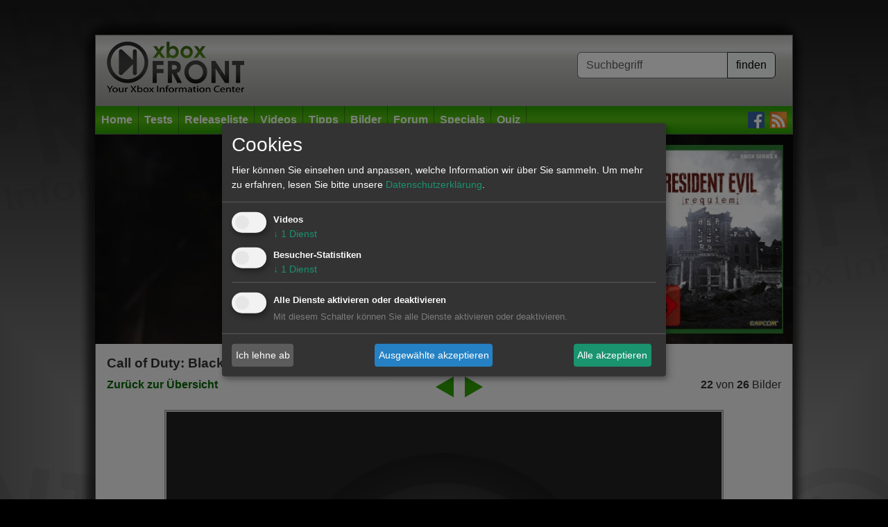

--- FILE ---
content_type: text/html; charset=utf-8
request_url: https://www.xboxfront.de/screenshots_galerie-2754-10947-102028-Call-of-Duty-Black-Ops-2-Xbox-360.html
body_size: 7349
content:
<!DOCTYPE html>
<html lang="de">
<head>
<title>Call of Duty: Black Ops 2 Bilder Xbox 360 - XboxFront.de</title>
<meta http-equiv="Content-type" content="text/html; charset=utf-8" />
<meta name="author" content="XboxFront.de">
<meta name="publisher" content="XboxFront.de">
<meta name="copyright" content="© XboxFront.de">
<meta name="revisit-after" CONTENT="1 days">
<meta name="keywords" content="Call of Duty: Black Ops 2 Bilder Xbox 360 - XboxFront.de, 9">
<meta name="description" content="Xbox Live, Topaktuelle Szene News, Spiele, Tests, Videos, Previews, Reviews, Tipps, Screenshots, Bilder, Trailer, Forum">
<meta name="Abstract" content="XboxFront - Das online Magazin für Xbox Fans">
<meta name="page-topic" content="XboxFront - Das online Magazin für Xbox Fans">
<meta name="audience" content="Alle">
<meta name="robots" content="INDEX, FOLLOW">
<meta name="language" content="de">
<meta name="siteinfo" content="https://www.xboxfront.de/robots.txt">
<meta http-equiv="reply-to" content="mailto:info@xboxfront.de">
<meta name="verify-v1" content="AjO0HIrF7YXn0d3YLgNQ3w8+P9oDhHcHeYLu9GqwCy0=" />
<link rel="shortcut icon" href="https://www.xboxfront.de/favicon.ico">
<meta name="product" content="Call of Duty: Black Ops 2 Bilder Xbox 360 - XboxFront.de" />
<meta name="contenttype" content="Screenshots" />
<meta name="date" content="2026-01-31T23:15:05+01:00" />
<meta itemprop="datePublished" content="2026-01-31T23:15:05+01:00" />
<meta itemprop="dateModified" content="2026-01-31T23:10:05+00:00" />
<meta name="DC.date.issued" content="2026-01-31T23:15:05+01:00"/>
<meta name="viewport" content="width=device-width, initial-scale=1.0" />
<meta name="productpagetype" content="screenshot" />
<script type="text/javascript" src="werbung/ads/adserver/click/ad.js"></script>
<script type="text/javascript" src="plugins/jquery/jquery-3.6.0.min.js"></script>
<script type="text/javascript" src="plugins/bootstrap-5.3.2-dist/js/bootstrap.min.js"></script>
<script type="text/javascript" src="plugins/jquery-lightbox-0.5/js/jquery.lightbox-0.5.min.js"></script>
<script type="text/javascript" src="global/scripts.js"></script>


<link href="plugins/bootstrap-5.3.2-dist/css/bootstrap.min.css" rel="stylesheet" type="text/css">
<link href="plugins/jquery-lightbox-0.5/css/jquery.lightbox-0.5.css" rel="stylesheet" type="text/css">
<link href="plugins/fontawesome-free-5.15.4-web/css/all.min.css" rel="stylesheet" type="text/css">
<link href="global/style.css?1705051568" rel="stylesheet" type="text/css">

<link rel="alternate" type="application/rss+xml" title="XboxFront RSS" href="http://www.xboxfront.de/news.xml" />

<script type="text/javascript" src="plugins/klaro/config.js"></script>
<script type="text/javascript" src="plugins/klaro/klaro-no-css.js"></script>
<link href="plugins/klaro/klaro.css" rel="stylesheet" type="text/css">

</head>
    
   
    
<body style="background-image:url(bilder/xbf_wallpaper.jpg); background-position:top; background-color:#000000;">


<a name="top" id="top"></a>
<div id="pagetop"></div>


<!-- WALLPAPER -->
<div style="margin:0px auto;position:relative;">
    <div id="sitebranding" style="position:absolute;"></div>
</div>
<div id="wallpaper2" style="height:50px;" class="d-none d-md-block"></div>
<!-- WALLPAPER -->



<div class="wrapper container">

<div class="center_div">

	<div id="header">

        <!-- HEADER MIDDLE start //-->
        <div class="d-flex justify-content-between flex-column flex-md-row" id="header_middle">
   
            <div class="logo ms-md-3 text-center"><a href="/"><img src="bilder/logo.png?20170405" style="" /></a></div>

            <div class="quicksearch m-2 m-md-4">
                <form action="index.php" method="get" name="quicksearchform" class="quicksearchform" autocomplete="off">

                    <div class="input-group mb-3">
                        <input name="query" type="text" id="query" class="form-control border-secondary" onKeyUp="quickSearchCheck(this.value);" placeholder="Suchbegriff">
                        <input id="qsb" class="btn btn-light border-dark" name="submit" type="submit" value="finden">
                    </div>

                    <select name="sqlistbox" size="10" class="quickresults"></select>
                    <input name="page" type="hidden" id="page" value="110">
                </form>
            </div>

        </div>
        <!-- HEADER MIDDLE end //-->
    
    
    
        <!-- HEADER MENUE start //-->
        <nav id="header_menue" class="navbar navbar-expand-lg bg-dark mt-3X p-2 p-lg-0" data-bs-theme="dark">

            <button class="navbar-toggler m-auto border border-white" type="button" data-bs-toggle="collapse" data-bs-target="#navbarSupportedContent" aria-controls="navbarSupportedContent" aria-expanded="false" aria-label="Toggle navigation">
                <span class="navbar-toggler-icon"></span>
            </button>
                    
            <div class="collapse navbar-collapse justify-content-between z-3" id="navbarSupportedContent">

                <ul class="navbar-nav me-auto mb-2 mb-lg-0">
                    <li class="nav-item border-end border-mainnav">
                        <a href="home.html" class="nav-link">Home</a>
                    </li>
                    <li class="nav-item border-end border-mainnav">
                        <a class="nav-link" href="tests.html">Tests</a>
                        <ul>
                            <li class="nav-item"><a class="nav-link" href="index.php?order=D&art=1&genre=0&system=0&submit=go&page=300&letter=Alle&start_page=0&wertung_von=0&wertung_bis=100">Die neusten Tests</a></li>
                            <li class="nav-item"><a class="nav-link" href="index.php?order=D&art=1&genre=7&system=3&submit=go&page=300&letter=Alle&start_page=0&wertung_von=70&wertung_bis=100">Die besten XBOX ONE Rennspiele</a></li>
                            <li class="nav-item"><a class="nav-link" href="index.php?order=D&art=1&genre=26&system=3&submit=go&page=300&letter=Alle&start_page=0&wertung_von=70&wertung_bis=100">Die besten XBOX ONE Shooter</a></li>
                        </ul>
                    </li>
                    <li class="nav-item border-end border-mainnav"><a class="nav-link" href="vorschau.html">Releaseliste</a></li>
                    <li class="nav-item border-end border-mainnav"><a class="nav-link" href="videos.html">Videos</a></li>
                    <li class="nav-item border-end border-mainnav"><a class="nav-link" href="tipps.html">Tipps</a></li>
                    <li class="nav-item border-end border-mainnav"><a class="nav-link" href="screenshots.html">Bilder</a></li>
                    <li class="nav-item border-end border-mainnav"><a class="nav-link" href="http://xbox.frontforen.de/" target="_blank">Forum</a></li>
                    <li class="nav-item border-end border-mainnav"><a class="nav-link" href="specials.html">Specials</a></li>

                    <li class="nav-item border-end border-mainnav">
                        <a href="quiz.html" class="nav-link">Quiz</a>
                        <ul>
                            <li><a class="nav-link" href="index.php?page=9110&qid=31">Top: GTA Online Quiz</a></li>
                            <li><a class="nav-link" href="index.php?page=9110&qid=29">Top: Tomb Raider Quiz</a></li>
                            <li><a class="nav-link" href="index.php?page=9110&qid=25">Top: Forza Motorsport Quiz</a></li>
                            <li><a class="nav-link" href="index.php?page=9110&qid=22">Top: Call of Duty Quiz</a></li>
                            <li><a class="nav-link" href="index.php?page=9110&qid=9">Top: Resident Evil Quiz</a></li>
                            <li><a class="nav-link" href="index.php?page=9110&qid=4">Top: Gears of War Quiz</a></li>
                            <li><a class="nav-link" href="index.php?page=9110&qid=7">Top: Battlefield Quiz</a></li>
                        </ul>
                    </li>

                </ul>
            
            
                <ul class="d-flex">
                    <li class="nav-item"><a href="https://www.facebook.com/XboxFront.de/" target="_blank" class="nav-link pe-2"><img src="bilder/social/facebook.jpg" alt="facebook" /></a></li>
                    <li class="nav-item"><a href="news.xml" target="_blank" class="nav-link pe-2"><img src="bilder/social/rss.jpg" alt="RSS" /></a></li>
                </ul>
            </div>
            
        </nav>
        <!-- HEADER MENUE end //-->

	</div>
</div>



<!-- BILLBOARD //-->
<div class="billboard" id="billboard" style="height: auto;">
	<a href="https://www.amazon.de/exec/obidos/ASIN/B0FYGX7WJQ/xboxfrontde-21" target="_blank">
		<img src="../bilder/bb/Header_XboxFront_28012026.jpg" width="100%">
	</a>
</div>
<!-- BILLBOARD //-->







<div class="center_div" style="border-top:none;">


	<!-- CONTENT start //-->
	    <div class="row layout1">
        <div class="col-12">
<!-- GAMEINFO/Artikel Menue start //--> 
<a name="start"></a> 

<a name="nav"></a>

<!-- SCREENSHOTS GALERIE start //-->
<div id="teaser_body_content" class="p-3">


	<!-- NAVI //-->
	
    <div>
        <h1>Call of Duty: Black Ops 2</h1>
    </div>

    <div class="d-flex justify-content-between mb-3">
        <div>
            <a href="index.php?page=120&id=2754&sub=500" class="button">Zur&uuml;ck zur &Uuml;bersicht</a>
        </div>
        <div class="d-flex">
            <div class="px-2"><a href="screenshots_galerie-2754-10947-102027-Call-of-Duty-Black-Ops-2-Xbox-360.html#nav" class="link" style="font-weight:normal; display:block;"><img src="bilder/galerie_klein_links.png?20140520" alt="vorheriges Bild" title="vorheriges Bild" style="border:none;"></a></div>
			<div class="px-2"><a href="screenshots_galerie-2754-10947-102029-Call-of-Duty-Black-Ops-2-Xbox-360.html#nav" class="link" style="font-weight:normal; display:block;"><img src="bilder/galerie_klein_rechts.png?20140520" alt="n&auml;chstes Bild" title="n&auml;chstes Bild" style="border:none;"></a></div>
        </div>
        <div>
            <strong>22</strong> von <strong>26</strong> Bilder
        </div>
    </div>

	<!-- NAVI //-->




	<!-- BILD ANZEIGEN //-->
	
	<div id="galerie_inhalt">
		<div class="bild" style="position:relative;">
            <div class="galnav" style="position:absolute; left:4px; top:4px; right:0px; bottom:4px; display:none;">
            	<div class="links" style="float:left; cursor:pointer; height:100%; width:40%; background-image:url(../bilder/galerie_gross_links.png); background-position:left; background-repeat:no-repeat;" title="vorheriges Bild" onClick="location.href='screenshots_galerie-2754-10947-102027-Call-of-Duty-Black-Ops-2-Xbox-360.html#nav';"></div>
            	<div class="rechts" style="float:right; cursor:pointer; height:100%; width:40%; background-image:url(../bilder/galerie_gross_rechts.png); background-position:right; background-repeat:no-repeat;" title="n&auml;chstes Bild" onClick="location.href='screenshots_galerie-2754-10947-102029-Call-of-Duty-Black-Ops-2-Xbox-360.html#nav';"></div>
            </div>
        	<img src="daten/screenshots/bilder_102028_small.jpg?name=Call of Duty: Black Ops 2"  alt="Call of Duty: Black Ops 2" style="width:px; border:1px solid #999999; background-color:#CCCCCC; padding:2px; margin:2px;" />
		</div>
	</div>

    
    <div class="mt-3">
        <a href="screenshots_galerie-2754-10947-102007-Call-of-Duty-Black-Ops-2-Xbox-360.html#start"><img src="daten/screenshots/bilder_102007_thumb.jpg?name=Call of Duty: Black Ops 2" style="width:142px; border:1px solid #999999; background-color:#CCCCCC; padding:2px; margin:8px;" title="Call of Duty: Black Ops 2 : " alt="Call of Duty: Black Ops 2 : "></a><a href="screenshots_galerie-2754-10947-102008-Call-of-Duty-Black-Ops-2-Xbox-360.html#start"><img src="daten/screenshots/bilder_102008_thumb.jpg?name=Call of Duty: Black Ops 2" style="width:142px; border:1px solid #999999; background-color:#CCCCCC; padding:2px; margin:8px;" title="Call of Duty: Black Ops 2 : " alt="Call of Duty: Black Ops 2 : "></a><a href="screenshots_galerie-2754-10947-102009-Call-of-Duty-Black-Ops-2-Xbox-360.html#start"><img src="daten/screenshots/bilder_102009_thumb.jpg?name=Call of Duty: Black Ops 2" style="width:142px; border:1px solid #999999; background-color:#CCCCCC; padding:2px; margin:8px;" title="Call of Duty: Black Ops 2 : " alt="Call of Duty: Black Ops 2 : "></a><a href="screenshots_galerie-2754-10947-102010-Call-of-Duty-Black-Ops-2-Xbox-360.html#start"><img src="daten/screenshots/bilder_102010_thumb.jpg?name=Call of Duty: Black Ops 2" style="width:142px; border:1px solid #999999; background-color:#CCCCCC; padding:2px; margin:8px;" title="Call of Duty: Black Ops 2 : " alt="Call of Duty: Black Ops 2 : "></a><a href="screenshots_galerie-2754-10947-102011-Call-of-Duty-Black-Ops-2-Xbox-360.html#start"><img src="daten/screenshots/bilder_102011_thumb.jpg?name=Call of Duty: Black Ops 2" style="width:142px; border:1px solid #999999; background-color:#CCCCCC; padding:2px; margin:8px;" title="Call of Duty: Black Ops 2 : " alt="Call of Duty: Black Ops 2 : "></a><a href="screenshots_galerie-2754-10947-102012-Call-of-Duty-Black-Ops-2-Xbox-360.html#start"><img src="daten/screenshots/bilder_102012_thumb.jpg?name=Call of Duty: Black Ops 2" style="width:142px; border:1px solid #999999; background-color:#CCCCCC; padding:2px; margin:8px;" title="Call of Duty: Black Ops 2 : " alt="Call of Duty: Black Ops 2 : "></a><a href="screenshots_galerie-2754-10947-102013-Call-of-Duty-Black-Ops-2-Xbox-360.html#start"><img src="daten/screenshots/bilder_102013_thumb.jpg?name=Call of Duty: Black Ops 2" style="width:142px; border:1px solid #999999; background-color:#CCCCCC; padding:2px; margin:8px;" title="Call of Duty: Black Ops 2 : " alt="Call of Duty: Black Ops 2 : "></a><a href="screenshots_galerie-2754-10947-102014-Call-of-Duty-Black-Ops-2-Xbox-360.html#start"><img src="daten/screenshots/bilder_102014_thumb.jpg?name=Call of Duty: Black Ops 2" style="width:142px; border:1px solid #999999; background-color:#CCCCCC; padding:2px; margin:8px;" title="Call of Duty: Black Ops 2 : " alt="Call of Duty: Black Ops 2 : "></a><a href="screenshots_galerie-2754-10947-102015-Call-of-Duty-Black-Ops-2-Xbox-360.html#start"><img src="daten/screenshots/bilder_102015_thumb.jpg?name=Call of Duty: Black Ops 2" style="width:142px; border:1px solid #999999; background-color:#CCCCCC; padding:2px; margin:8px;" title="Call of Duty: Black Ops 2 : " alt="Call of Duty: Black Ops 2 : "></a><a href="screenshots_galerie-2754-10947-102016-Call-of-Duty-Black-Ops-2-Xbox-360.html#start"><img src="daten/screenshots/bilder_102016_thumb.jpg?name=Call of Duty: Black Ops 2" style="width:142px; border:1px solid #999999; background-color:#CCCCCC; padding:2px; margin:8px;" title="Call of Duty: Black Ops 2 : " alt="Call of Duty: Black Ops 2 : "></a><a href="screenshots_galerie-2754-10947-102017-Call-of-Duty-Black-Ops-2-Xbox-360.html#start"><img src="daten/screenshots/bilder_102017_thumb.jpg?name=Call of Duty: Black Ops 2" style="width:142px; border:1px solid #999999; background-color:#CCCCCC; padding:2px; margin:8px;" title="Call of Duty: Black Ops 2 : " alt="Call of Duty: Black Ops 2 : "></a><a href="screenshots_galerie-2754-10947-102018-Call-of-Duty-Black-Ops-2-Xbox-360.html#start"><img src="daten/screenshots/bilder_102018_thumb.jpg?name=Call of Duty: Black Ops 2" style="width:142px; border:1px solid #999999; background-color:#CCCCCC; padding:2px; margin:8px;" title="Call of Duty: Black Ops 2 : " alt="Call of Duty: Black Ops 2 : "></a><a href="screenshots_galerie-2754-10947-102019-Call-of-Duty-Black-Ops-2-Xbox-360.html#start"><img src="daten/screenshots/bilder_102019_thumb.jpg?name=Call of Duty: Black Ops 2" style="width:142px; border:1px solid #999999; background-color:#CCCCCC; padding:2px; margin:8px;" title="Call of Duty: Black Ops 2 : " alt="Call of Duty: Black Ops 2 : "></a><a href="screenshots_galerie-2754-10947-102020-Call-of-Duty-Black-Ops-2-Xbox-360.html#start"><img src="daten/screenshots/bilder_102020_thumb.jpg?name=Call of Duty: Black Ops 2" style="width:142px; border:1px solid #999999; background-color:#CCCCCC; padding:2px; margin:8px;" title="Call of Duty: Black Ops 2 : " alt="Call of Duty: Black Ops 2 : "></a><a href="screenshots_galerie-2754-10947-102021-Call-of-Duty-Black-Ops-2-Xbox-360.html#start"><img src="daten/screenshots/bilder_102021_thumb.jpg?name=Call of Duty: Black Ops 2" style="width:142px; border:1px solid #999999; background-color:#CCCCCC; padding:2px; margin:8px;" title="Call of Duty: Black Ops 2 : " alt="Call of Duty: Black Ops 2 : "></a><a href="screenshots_galerie-2754-10947-102022-Call-of-Duty-Black-Ops-2-Xbox-360.html#start"><img src="daten/screenshots/bilder_102022_thumb.jpg?name=Call of Duty: Black Ops 2" style="width:142px; border:1px solid #999999; background-color:#CCCCCC; padding:2px; margin:8px;" title="Call of Duty: Black Ops 2 : " alt="Call of Duty: Black Ops 2 : "></a><a href="screenshots_galerie-2754-10947-102023-Call-of-Duty-Black-Ops-2-Xbox-360.html#start"><img src="daten/screenshots/bilder_102023_thumb.jpg?name=Call of Duty: Black Ops 2" style="width:142px; border:1px solid #999999; background-color:#CCCCCC; padding:2px; margin:8px;" title="Call of Duty: Black Ops 2 : " alt="Call of Duty: Black Ops 2 : "></a><a href="screenshots_galerie-2754-10947-102024-Call-of-Duty-Black-Ops-2-Xbox-360.html#start"><img src="daten/screenshots/bilder_102024_thumb.jpg?name=Call of Duty: Black Ops 2" style="width:142px; border:1px solid #999999; background-color:#CCCCCC; padding:2px; margin:8px;" title="Call of Duty: Black Ops 2 : " alt="Call of Duty: Black Ops 2 : "></a><a href="screenshots_galerie-2754-10947-102025-Call-of-Duty-Black-Ops-2-Xbox-360.html#start"><img src="daten/screenshots/bilder_102025_thumb.jpg?name=Call of Duty: Black Ops 2" style="width:142px; border:1px solid #999999; background-color:#CCCCCC; padding:2px; margin:8px;" title="Call of Duty: Black Ops 2 : " alt="Call of Duty: Black Ops 2 : "></a><a href="screenshots_galerie-2754-10947-102026-Call-of-Duty-Black-Ops-2-Xbox-360.html#start"><img src="daten/screenshots/bilder_102026_thumb.jpg?name=Call of Duty: Black Ops 2" style="width:142px; border:1px solid #999999; background-color:#CCCCCC; padding:2px; margin:8px;" title="Call of Duty: Black Ops 2 : " alt="Call of Duty: Black Ops 2 : "></a><a href="screenshots_galerie-2754-10947-102027-Call-of-Duty-Black-Ops-2-Xbox-360.html#start"><img src="daten/screenshots/bilder_102027_thumb.jpg?name=Call of Duty: Black Ops 2" style="width:142px; border:1px solid #999999; background-color:#CCCCCC; padding:2px; margin:8px;" title="Call of Duty: Black Ops 2 : " alt="Call of Duty: Black Ops 2 : "></a><a href="screenshots_galerie-2754-10947-102028-Call-of-Duty-Black-Ops-2-Xbox-360.html#start"><img src="daten/screenshots/bilder_102028_thumb.jpg?name=Call of Duty: Black Ops 2" style="width:142px; border:1px solid #FF0000; background-color:#CCCCCC; padding:2px; margin:8px;" title="Call of Duty: Black Ops 2 : " alt="Call of Duty: Black Ops 2 : "></a><a href="screenshots_galerie-2754-10947-102029-Call-of-Duty-Black-Ops-2-Xbox-360.html#start"><img src="daten/screenshots/bilder_102029_thumb.jpg?name=Call of Duty: Black Ops 2" style="width:142px; border:1px solid #999999; background-color:#CCCCCC; padding:2px; margin:8px;" title="Call of Duty: Black Ops 2 : " alt="Call of Duty: Black Ops 2 : "></a><a href="screenshots_galerie-2754-10947-102030-Call-of-Duty-Black-Ops-2-Xbox-360.html#start"><img src="daten/screenshots/bilder_102030_thumb.jpg?name=Call of Duty: Black Ops 2" style="width:142px; border:1px solid #999999; background-color:#CCCCCC; padding:2px; margin:8px;" title="Call of Duty: Black Ops 2 : " alt="Call of Duty: Black Ops 2 : "></a><a href="screenshots_galerie-2754-10947-102031-Call-of-Duty-Black-Ops-2-Xbox-360.html#start"><img src="daten/screenshots/bilder_102031_thumb.jpg?name=Call of Duty: Black Ops 2" style="width:142px; border:1px solid #999999; background-color:#CCCCCC; padding:2px; margin:8px;" title="Call of Duty: Black Ops 2 : " alt="Call of Duty: Black Ops 2 : "></a><a href="screenshots_galerie-2754-10947-102032-Call-of-Duty-Black-Ops-2-Xbox-360.html#start"><img src="daten/screenshots/bilder_102032_thumb.jpg?name=Call of Duty: Black Ops 2" style="width:142px; border:1px solid #999999; background-color:#CCCCCC; padding:2px; margin:8px;" title="Call of Duty: Black Ops 2 : " alt="Call of Duty: Black Ops 2 : "></a>    </div>
    
    <script type="text/javascript">
		jQuery(document).ready(function(e) {
            
			jQuery('.bild').mousemove(function() {
                jQuery('.galnav').fadeIn();
            }).mouseenter(function() {
                jQuery('.galnav').fadeIn();
            }).mouseleave(function() {
                jQuery('.galnav').fadeOut();
			});

        });
	</script>
	<!-- BILD ANZEIGEN //-->

</div>




<div id="teaser_body_content" class="px-3">

	<!-- AUTOR start //-->
	
<div style="text-align:right; padding:5px 0 5px 0;">
	09.04.2013 : Matthias Brems</div>


	<!-- AUTOR ende //-->

</div>






<!-- SCREENSHOTS GAMERIE ende //-->




<div id="teaser_body_content" class="p-3">



<!-- SCREENSHOTS start //-->

<h2>Weitere Bildergalerien</h2>

<div id="content_tbl_outer" class="row row-cols-2 row-cols-md-3">


	<!-- SCREENSHOT 1 : Call of Duty: Black Ops 2 - Virales Marketing in CoD: Black Ops 2 start //-->

		<div class="col">

			<div class="">
				<a class="regular black" href="screenshots_galerie-2754-13731-128880-Call-of-Duty-Black-Ops-2-Xbox-360.html#start">07.04.2015</a>
			</div>

			<div class="none" style="white-space:nowrap;">
				<a class="regular" href="screenshots_galerie-2754-13731-128880-Call-of-Duty-Black-Ops-2-Xbox-360.html#start">Virales Marketing in C...</a>
			</div>

            <div class="bild">
                <a href="screenshots_galerie-2754-13731-128880-Call-of-Duty-Black-Ops-2-Xbox-360.html#start"><img src="/daten/screenshots/screenshots_default.jpg?name=Call of Duty: Black Ops 2" title="Virales Marketing in CoD: Black Ops 2" alt="Virales Marketing in CoD: Black Ops 2" class=""></a>
            </div>

        </div>
		
	<!-- SCREENSHOT 1 : Call of Duty: Black Ops 2 - Virales Marketing in CoD: Black Ops 2 end //-->



	<!-- SCREENSHOT 2 : Call of Duty: Black Ops 2 - Manuel Noriega in CoD: Black Ops 2 start //-->

		<div class="col">

			<div class="">
				<a class="regular black" href="screenshots_galerie-2754-13166-124574-Call-of-Duty-Black-Ops-2-Xbox-360.html#start">30.10.2014</a>
			</div>

			<div class="none" style="white-space:nowrap;">
				<a class="regular" href="screenshots_galerie-2754-13166-124574-Call-of-Duty-Black-Ops-2-Xbox-360.html#start">Manuel Noriega in CoD:...</a>
			</div>

            <div class="bild">
                <a href="screenshots_galerie-2754-13166-124574-Call-of-Duty-Black-Ops-2-Xbox-360.html#start"><img src="/daten/screenshots/screenshots_default.jpg?name=Call of Duty: Black Ops 2" title="Manuel Noriega in CoD: Black Ops 2" alt="Manuel Noriega in CoD: Black Ops 2" class=""></a>
            </div>

        </div>
		
	<!-- SCREENSHOT 2 : Call of Duty: Black Ops 2 - Manuel Noriega in CoD: Black Ops 2 end //-->



	<!-- SCREENSHOT 3 : Call of Duty: Black Ops 2 - Werbeplakat zum finalen DLC &quot;Apocalypse&quot; start //-->

		<div class="col">

			<div class="">
				<a class="regular black" href="screenshots_galerie-2754-11450-107328-Call-of-Duty-Black-Ops-2-Xbox-360.html#start">08.08.2013</a>
			</div>

			<div class="none" style="white-space:nowrap;">
				<a class="regular" href="screenshots_galerie-2754-11450-107328-Call-of-Duty-Black-Ops-2-Xbox-360.html#start">Werbeplakat zum finale...</a>
			</div>

            <div class="bild">
                <a href="screenshots_galerie-2754-11450-107328-Call-of-Duty-Black-Ops-2-Xbox-360.html#start"><img src="/daten/screenshots/screenshots_default.jpg?name=Call of Duty: Black Ops 2" title="Werbeplakat zum finalen DLC &quot;Apocalypse&quot;" alt="Werbeplakat zum finalen DLC &quot;Apocalypse&quot;" class=""></a>
            </div>

        </div>
		
	<!-- SCREENSHOT 3 : Call of Duty: Black Ops 2 - Werbeplakat zum finalen DLC &quot;Apocalypse&quot; end //-->



	<!-- SCREENSHOT 4 : Call of Duty: Black Ops 2 - 21 Artworks und Screenshots zum &quot;Vengeance&quot;-DLC start //-->

		<div class="col">

			<div class="">
				<a class="regular black" href="screenshots_galerie-2754-11338-106089-Call-of-Duty-Black-Ops-2-Xbox-360.html#start">03.07.2013</a>
			</div>

			<div class="none" style="white-space:nowrap;">
				<a class="regular" href="screenshots_galerie-2754-11338-106089-Call-of-Duty-Black-Ops-2-Xbox-360.html#start">21 Artworks und Screen...</a>
			</div>

            <div class="bild">
                <a href="screenshots_galerie-2754-11338-106089-Call-of-Duty-Black-Ops-2-Xbox-360.html#start"><img src="/daten/screenshots/screenshots_default.jpg?name=Call of Duty: Black Ops 2" title="21 Artworks und Screenshots zum &quot;Vengeance&quot;-DLC" alt="21 Artworks und Screenshots zum &quot;Vengeance&quot;-DLC" class=""></a>
            </div>

        </div>
		
	<!-- SCREENSHOT 4 : Call of Duty: Black Ops 2 - 21 Artworks und Screenshots zum &quot;Vengeance&quot;-DLC end //-->



	<!-- SCREENSHOT 5 : Call of Duty: Black Ops 2 - Artwork zum Vengeance DLC start //-->

		<div class="col">

			<div class="">
				<a class="regular black" href="screenshots_galerie-2754-11300-105702-Call-of-Duty-Black-Ops-2-Xbox-360.html#start">18.06.2013</a>
			</div>

			<div class="none" style="white-space:nowrap;">
				<a class="regular" href="screenshots_galerie-2754-11300-105702-Call-of-Duty-Black-Ops-2-Xbox-360.html#start">Artwork zum Vengeance ...</a>
			</div>

            <div class="bild">
                <a href="screenshots_galerie-2754-11300-105702-Call-of-Duty-Black-Ops-2-Xbox-360.html#start"><img src="/daten/screenshots/screenshots_default.jpg?name=Call of Duty: Black Ops 2" title="Artwork zum Vengeance DLC" alt="Artwork zum Vengeance DLC" class=""></a>
            </div>

        </div>
		
	<!-- SCREENSHOT 5 : Call of Duty: Black Ops 2 - Artwork zum Vengeance DLC end //-->



	<!-- SCREENSHOT 6 : Call of Duty: Black Ops 2 - 24 Screenshots zum &quot;Uprising&quot; DLC start //-->

		<div class="col">

			<div class="">
				<a class="regular black" href="screenshots_galerie-2754-10990-102438-Call-of-Duty-Black-Ops-2-Xbox-360.html#start">17.04.2013</a>
			</div>

			<div class="none" style="white-space:nowrap;">
				<a class="regular" href="screenshots_galerie-2754-10990-102438-Call-of-Duty-Black-Ops-2-Xbox-360.html#start">24 Screenshots zum &qu...</a>
			</div>

            <div class="bild">
                <a href="screenshots_galerie-2754-10990-102438-Call-of-Duty-Black-Ops-2-Xbox-360.html#start"><img src="/daten/screenshots/screenshots_default.jpg?name=Call of Duty: Black Ops 2" title="24 Screenshots zum &quot;Uprising&quot; DLC" alt="24 Screenshots zum &quot;Uprising&quot; DLC" class=""></a>
            </div>

        </div>
		
	<!-- SCREENSHOT 6 : Call of Duty: Black Ops 2 - 24 Screenshots zum &quot;Uprising&quot; DLC end //-->



	<!-- SCREENSHOT 7 : Call of Duty: Black Ops 2 - Mob of the Dead - 26 Screenshots und Artworks start //-->

		<div class="col">

			<div class="">
				<a class="regular black" href="screenshots_galerie-2754-10947-102007-Call-of-Duty-Black-Ops-2-Xbox-360.html#start">09.04.2013</a>
			</div>

			<div class="none" style="white-space:nowrap;">
				<a class="regular" href="screenshots_galerie-2754-10947-102007-Call-of-Duty-Black-Ops-2-Xbox-360.html#start">Mob of the Dead - 26 S...</a>
			</div>

            <div class="bild">
                <a href="screenshots_galerie-2754-10947-102007-Call-of-Duty-Black-Ops-2-Xbox-360.html#start"><img src="/daten/screenshots/screenshots_default.jpg?name=Call of Duty: Black Ops 2" title="Mob of the Dead - 26 Screenshots und Artworks" alt="Mob of the Dead - 26 Screenshots und Artworks" class="active"></a>
            </div>

        </div>
		
	<!-- SCREENSHOT 7 : Call of Duty: Black Ops 2 - Mob of the Dead - 26 Screenshots und Artworks end //-->



	<!-- SCREENSHOT 8 : Call of Duty: Black Ops 2 - 50 Screenshots zum &quot;Uprising&quot;-DLC start //-->

		<div class="col">

			<div class="">
				<a class="regular black" href="screenshots_galerie-2754-10930-101799-Call-of-Duty-Black-Ops-2-Xbox-360.html#start">05.04.2013</a>
			</div>

			<div class="none" style="white-space:nowrap;">
				<a class="regular" href="screenshots_galerie-2754-10930-101799-Call-of-Duty-Black-Ops-2-Xbox-360.html#start">50 Screenshots zum &qu...</a>
			</div>

            <div class="bild">
                <a href="screenshots_galerie-2754-10930-101799-Call-of-Duty-Black-Ops-2-Xbox-360.html#start"><img src="/daten/screenshots/screenshots_default.jpg?name=Call of Duty: Black Ops 2" title="50 Screenshots zum &quot;Uprising&quot;-DLC" alt="50 Screenshots zum &quot;Uprising&quot;-DLC" class=""></a>
            </div>

        </div>
		
	<!-- SCREENSHOT 8 : Call of Duty: Black Ops 2 - 50 Screenshots zum &quot;Uprising&quot;-DLC end //-->



	<!-- SCREENSHOT 9 : Call of Duty: Black Ops 2 - Erste Bilder zum DLC &quot;Uprising&quot; start //-->

		<div class="col">

			<div class="">
				<a class="regular black" href="screenshots_galerie-2754-10920-101671-Call-of-Duty-Black-Ops-2-Xbox-360.html#start">04.04.2013</a>
			</div>

			<div class="none" style="white-space:nowrap;">
				<a class="regular" href="screenshots_galerie-2754-10920-101671-Call-of-Duty-Black-Ops-2-Xbox-360.html#start">Erste Bilder zum DLC &...</a>
			</div>

            <div class="bild">
                <a href="screenshots_galerie-2754-10920-101671-Call-of-Duty-Black-Ops-2-Xbox-360.html#start"><img src="/daten/screenshots/screenshots_default.jpg?name=Call of Duty: Black Ops 2" title="Erste Bilder zum DLC &quot;Uprising&quot;" alt="Erste Bilder zum DLC &quot;Uprising&quot;" class=""></a>
            </div>

        </div>
		
	<!-- SCREENSHOT 9 : Call of Duty: Black Ops 2 - Erste Bilder zum DLC &quot;Uprising&quot; end //-->



	<!-- SCREENSHOT 10 : Call of Duty: Black Ops 2 - 17 neue Screenshots zum Revolution DLC start //-->

		<div class="col">

			<div class="">
				<a class="regular black" href="screenshots_galerie-2754-10656-98299-Call-of-Duty-Black-Ops-2-Xbox-360.html#start">30.01.2013</a>
			</div>

			<div class="none" style="white-space:nowrap;">
				<a class="regular" href="screenshots_galerie-2754-10656-98299-Call-of-Duty-Black-Ops-2-Xbox-360.html#start">17 neue Screenshots zu...</a>
			</div>

            <div class="bild">
                <a href="screenshots_galerie-2754-10656-98299-Call-of-Duty-Black-Ops-2-Xbox-360.html#start"><img src="/daten/screenshots/screenshots_default.jpg?name=Call of Duty: Black Ops 2" title="17 neue Screenshots zum Revolution DLC" alt="17 neue Screenshots zum Revolution DLC" class=""></a>
            </div>

        </div>
		
	<!-- SCREENSHOT 10 : Call of Duty: Black Ops 2 - 17 neue Screenshots zum Revolution DLC end //-->



	<!-- SCREENSHOT 11 : Call of Duty: Black Ops 2 - Revolution DLC: Grind Map start //-->

		<div class="col">

			<div class="">
				<a class="regular black" href="screenshots_galerie-2754-10648-98141-Call-of-Duty-Black-Ops-2-Xbox-360.html#start">29.01.2013</a>
			</div>

			<div class="none" style="white-space:nowrap;">
				<a class="regular" href="screenshots_galerie-2754-10648-98141-Call-of-Duty-Black-Ops-2-Xbox-360.html#start">Revolution DLC: Grind ...</a>
			</div>

            <div class="bild">
                <a href="screenshots_galerie-2754-10648-98141-Call-of-Duty-Black-Ops-2-Xbox-360.html#start"><img src="/daten/screenshots/screenshots_default.jpg?name=Call of Duty: Black Ops 2" title="Revolution DLC: Grind Map" alt="Revolution DLC: Grind Map" class=""></a>
            </div>

        </div>
		
	<!-- SCREENSHOT 11 : Call of Duty: Black Ops 2 - Revolution DLC: Grind Map end //-->



	<!-- SCREENSHOT 12 : Call of Duty: Black Ops 2 - Zehn neue Screenshots zum Revolution-DLC  start //-->

		<div class="col">

			<div class="">
				<a class="regular black" href="screenshots_galerie-2754-10646-98129-Call-of-Duty-Black-Ops-2-Xbox-360.html#start">28.01.2013</a>
			</div>

			<div class="none" style="white-space:nowrap;">
				<a class="regular" href="screenshots_galerie-2754-10646-98129-Call-of-Duty-Black-Ops-2-Xbox-360.html#start">Zehn neue Screenshots ...</a>
			</div>

            <div class="bild">
                <a href="screenshots_galerie-2754-10646-98129-Call-of-Duty-Black-Ops-2-Xbox-360.html#start"><img src="/daten/screenshots/screenshots_default.jpg?name=Call of Duty: Black Ops 2" title="Zehn neue Screenshots zum Revolution-DLC " alt="Zehn neue Screenshots zum Revolution-DLC " class=""></a>
            </div>

        </div>
		
	<!-- SCREENSHOT 12 : Call of Duty: Black Ops 2 - Zehn neue Screenshots zum Revolution-DLC  end //-->



	<!-- SCREENSHOT 13 : Call of Duty: Black Ops 2 - Zw&ouml;lf neue Screenshots zur DLC-Map &quot;Downhill&quot;  start //-->

		<div class="col">

			<div class="">
				<a class="regular black" href="screenshots_galerie-2754-10639-98060-Call-of-Duty-Black-Ops-2-Xbox-360.html#start">27.01.2013</a>
			</div>

			<div class="none" style="white-space:nowrap;">
				<a class="regular" href="screenshots_galerie-2754-10639-98060-Call-of-Duty-Black-Ops-2-Xbox-360.html#start">Zw&ouml;lf neue Screen...</a>
			</div>

            <div class="bild">
                <a href="screenshots_galerie-2754-10639-98060-Call-of-Duty-Black-Ops-2-Xbox-360.html#start"><img src="/daten/screenshots/screenshots_default.jpg?name=Call of Duty: Black Ops 2" title="Zw&ouml;lf neue Screenshots zur DLC-Map &quot;Downhill&quot; " alt="Zw&ouml;lf neue Screenshots zur DLC-Map &quot;Downhill&quot; " class=""></a>
            </div>

        </div>
		
	<!-- SCREENSHOT 13 : Call of Duty: Black Ops 2 - Zw&ouml;lf neue Screenshots zur DLC-Map &quot;Downhill&quot;  end //-->



	<!-- SCREENSHOT 14 : Call of Duty: Black Ops 2 - 15 Screenshots zum Revolution-DLC start //-->

		<div class="col">

			<div class="">
				<a class="regular black" href="screenshots_galerie-2754-10622-97844-Call-of-Duty-Black-Ops-2-Xbox-360.html#start">23.01.2013</a>
			</div>

			<div class="none" style="white-space:nowrap;">
				<a class="regular" href="screenshots_galerie-2754-10622-97844-Call-of-Duty-Black-Ops-2-Xbox-360.html#start">15 Screenshots zum Rev...</a>
			</div>

            <div class="bild">
                <a href="screenshots_galerie-2754-10622-97844-Call-of-Duty-Black-Ops-2-Xbox-360.html#start"><img src="/daten/screenshots/screenshots_default.jpg?name=Call of Duty: Black Ops 2" title="15 Screenshots zum Revolution-DLC" alt="15 Screenshots zum Revolution-DLC" class=""></a>
            </div>

        </div>
		
	<!-- SCREENSHOT 14 : Call of Duty: Black Ops 2 - 15 Screenshots zum Revolution-DLC end //-->



	<!-- SCREENSHOT 15 : Call of Duty: Black Ops 2 - Leak-Bild: Der erste DLC start //-->

		<div class="col">

			<div class="">
				<a class="regular black" href="screenshots_galerie-2754-10548-97181-Call-of-Duty-Black-Ops-2-Xbox-360.html#start">31.12.2012</a>
			</div>

			<div class="none" style="white-space:nowrap;">
				<a class="regular" href="screenshots_galerie-2754-10548-97181-Call-of-Duty-Black-Ops-2-Xbox-360.html#start">Leak-Bild: Der erste D...</a>
			</div>

            <div class="bild">
                <a href="screenshots_galerie-2754-10548-97181-Call-of-Duty-Black-Ops-2-Xbox-360.html#start"><img src="/daten/screenshots/screenshots_default.jpg?name=Call of Duty: Black Ops 2" title="Leak-Bild: Der erste DLC" alt="Leak-Bild: Der erste DLC" class=""></a>
            </div>

        </div>
		
	<!-- SCREENSHOT 15 : Call of Duty: Black Ops 2 - Leak-Bild: Der erste DLC end //-->



	<!-- SCREENSHOT 16 : Call of Duty: Black Ops 2 -  Alle Multiplayer-Maps (36 Screenshots)  start //-->

		<div class="col">

			<div class="">
				<a class="regular black" href="screenshots_galerie-2754-10377-95547-Call-of-Duty-Black-Ops-2-Xbox-360.html#start">09.11.2012</a>
			</div>

			<div class="none" style="white-space:nowrap;">
				<a class="regular" href="screenshots_galerie-2754-10377-95547-Call-of-Duty-Black-Ops-2-Xbox-360.html#start"> Alle Multiplayer-Maps...</a>
			</div>

            <div class="bild">
                <a href="screenshots_galerie-2754-10377-95547-Call-of-Duty-Black-Ops-2-Xbox-360.html#start"><img src="/daten/screenshots/screenshots_default.jpg?name=Call of Duty: Black Ops 2" title=" Alle Multiplayer-Maps (36 Screenshots) " alt=" Alle Multiplayer-Maps (36 Screenshots) " class=""></a>
            </div>

        </div>
		
	<!-- SCREENSHOT 16 : Call of Duty: Black Ops 2 -  Alle Multiplayer-Maps (36 Screenshots)  end //-->



	<!-- SCREENSHOT 17 : Call of Duty: Black Ops 2 - Zombie-Modus: Alle Waffen start //-->

		<div class="col">

			<div class="">
				<a class="regular black" href="screenshots_galerie-2754-10353-95368-Call-of-Duty-Black-Ops-2-Xbox-360.html#start">05.11.2012</a>
			</div>

			<div class="none" style="white-space:nowrap;">
				<a class="regular" href="screenshots_galerie-2754-10353-95368-Call-of-Duty-Black-Ops-2-Xbox-360.html#start">Zombie-Modus: Alle Waf...</a>
			</div>

            <div class="bild">
                <a href="screenshots_galerie-2754-10353-95368-Call-of-Duty-Black-Ops-2-Xbox-360.html#start"><img src="/daten/screenshots/screenshots_default.jpg?name=Call of Duty: Black Ops 2" title="Zombie-Modus: Alle Waffen" alt="Zombie-Modus: Alle Waffen" class=""></a>
            </div>

        </div>
		
	<!-- SCREENSHOT 17 : Call of Duty: Black Ops 2 - Zombie-Modus: Alle Waffen end //-->



	<!-- SCREENSHOT 18 : Call of Duty: Black Ops 2 - Bilder der Hardened Edition start //-->

		<div class="col">

			<div class="">
				<a class="regular black" href="screenshots_galerie-2754-10337-95197-Call-of-Duty-Black-Ops-2-Xbox-360.html#start">30.10.2012</a>
			</div>

			<div class="none" style="white-space:nowrap;">
				<a class="regular" href="screenshots_galerie-2754-10337-95197-Call-of-Duty-Black-Ops-2-Xbox-360.html#start">Bilder der Hardened Ed...</a>
			</div>

            <div class="bild">
                <a href="screenshots_galerie-2754-10337-95197-Call-of-Duty-Black-Ops-2-Xbox-360.html#start"><img src="/daten/screenshots/screenshots_default.jpg?name=Call of Duty: Black Ops 2" title="Bilder der Hardened Edition" alt="Bilder der Hardened Edition" class=""></a>
            </div>

        </div>
		
	<!-- SCREENSHOT 18 : Call of Duty: Black Ops 2 - Bilder der Hardened Edition end //-->



	<!-- SCREENSHOT 19 : Call of Duty: Black Ops 2 - Zehn neue Screenshots  start //-->

		<div class="col">

			<div class="">
				<a class="regular black" href="screenshots_galerie-2754-10271-94557-Call-of-Duty-Black-Ops-2-Xbox-360.html#start">13.10.2012</a>
			</div>

			<div class="none" style="white-space:nowrap;">
				<a class="regular" href="screenshots_galerie-2754-10271-94557-Call-of-Duty-Black-Ops-2-Xbox-360.html#start">Zehn neue Screenshots </a>
			</div>

            <div class="bild">
                <a href="screenshots_galerie-2754-10271-94557-Call-of-Duty-Black-Ops-2-Xbox-360.html#start"><img src="/daten/screenshots/screenshots_default.jpg?name=Call of Duty: Black Ops 2" title="Zehn neue Screenshots " alt="Zehn neue Screenshots " class=""></a>
            </div>

        </div>
		
	<!-- SCREENSHOT 19 : Call of Duty: Black Ops 2 - Zehn neue Screenshots  end //-->



	<!-- SCREENSHOT 20 : Call of Duty: Black Ops 2 - Die Map &quot;Nuketown&quot; start //-->

		<div class="col">

			<div class="">
				<a class="regular black" href="screenshots_galerie-2754-10251-94266-Call-of-Duty-Black-Ops-2-Xbox-360.html#start">09.10.2012</a>
			</div>

			<div class="none" style="white-space:nowrap;">
				<a class="regular" href="screenshots_galerie-2754-10251-94266-Call-of-Duty-Black-Ops-2-Xbox-360.html#start">Die Map &quot;Nuketown...</a>
			</div>

            <div class="bild">
                <a href="screenshots_galerie-2754-10251-94266-Call-of-Duty-Black-Ops-2-Xbox-360.html#start"><img src="/daten/screenshots/screenshots_default.jpg?name=Call of Duty: Black Ops 2" title="Die Map &quot;Nuketown&quot;" alt="Die Map &quot;Nuketown&quot;" class=""></a>
            </div>

        </div>
		
	<!-- SCREENSHOT 20 : Call of Duty: Black Ops 2 - Die Map &quot;Nuketown&quot; end //-->



	<!-- SCREENSHOT 21 : Call of Duty: Black Ops 2 - Sechs Screenshots start //-->

		<div class="col">

			<div class="">
				<a class="regular black" href="screenshots_galerie-2754-10203-93752-Call-of-Duty-Black-Ops-2-Xbox-360.html#start">25.09.2012</a>
			</div>

			<div class="none" style="white-space:nowrap;">
				<a class="regular" href="screenshots_galerie-2754-10203-93752-Call-of-Duty-Black-Ops-2-Xbox-360.html#start">Sechs Screenshots</a>
			</div>

            <div class="bild">
                <a href="screenshots_galerie-2754-10203-93752-Call-of-Duty-Black-Ops-2-Xbox-360.html#start"><img src="/daten/screenshots/screenshots_default.jpg?name=Call of Duty: Black Ops 2" title="Sechs Screenshots" alt="Sechs Screenshots" class=""></a>
            </div>

        </div>
		
	<!-- SCREENSHOT 21 : Call of Duty: Black Ops 2 - Sechs Screenshots end //-->



	<!-- SCREENSHOT 22 : Call of Duty: Black Ops 2 - Zombie Nuketown Schild start //-->

		<div class="col">

			<div class="">
				<a class="regular black" href="screenshots_galerie-2754-10074-92478-Call-of-Duty-Black-Ops-2-Xbox-360.html#start">28.08.2012</a>
			</div>

			<div class="none" style="white-space:nowrap;">
				<a class="regular" href="screenshots_galerie-2754-10074-92478-Call-of-Duty-Black-Ops-2-Xbox-360.html#start">Zombie Nuketown Schild</a>
			</div>

            <div class="bild">
                <a href="screenshots_galerie-2754-10074-92478-Call-of-Duty-Black-Ops-2-Xbox-360.html#start"><img src="/daten/screenshots/screenshots_default.jpg?name=Call of Duty: Black Ops 2" title="Zombie Nuketown Schild" alt="Zombie Nuketown Schild" class=""></a>
            </div>

        </div>
		
	<!-- SCREENSHOT 22 : Call of Duty: Black Ops 2 - Zombie Nuketown Schild end //-->



	<!-- SCREENSHOT 23 : Call of Duty: Black Ops 2 - Sieben Screenshots start //-->

		<div class="col">

			<div class="">
				<a class="regular black" href="screenshots_galerie-2754-10024-92040-Call-of-Duty-Black-Ops-2-Xbox-360.html#start">15.08.2012</a>
			</div>

			<div class="none" style="white-space:nowrap;">
				<a class="regular" href="screenshots_galerie-2754-10024-92040-Call-of-Duty-Black-Ops-2-Xbox-360.html#start">Sieben Screenshots</a>
			</div>

            <div class="bild">
                <a href="screenshots_galerie-2754-10024-92040-Call-of-Duty-Black-Ops-2-Xbox-360.html#start"><img src="/daten/screenshots/screenshots_default.jpg?name=Call of Duty: Black Ops 2" title="Sieben Screenshots" alt="Sieben Screenshots" class=""></a>
            </div>

        </div>
		
	<!-- SCREENSHOT 23 : Call of Duty: Black Ops 2 - Sieben Screenshots end //-->



	<!-- SCREENSHOT 24 : Call of Duty: Black Ops 2 - Sieben neue Screenshots start //-->

		<div class="col">

			<div class="">
				<a class="regular black" href="screenshots_galerie-2754-10009-91854-Call-of-Duty-Black-Ops-2-Xbox-360.html#start">14.08.2012</a>
			</div>

			<div class="none" style="white-space:nowrap;">
				<a class="regular" href="screenshots_galerie-2754-10009-91854-Call-of-Duty-Black-Ops-2-Xbox-360.html#start">Sieben neue Screenshot...</a>
			</div>

            <div class="bild">
                <a href="screenshots_galerie-2754-10009-91854-Call-of-Duty-Black-Ops-2-Xbox-360.html#start"><img src="/daten/screenshots/screenshots_default.jpg?name=Call of Duty: Black Ops 2" title="Sieben neue Screenshots" alt="Sieben neue Screenshots" class=""></a>
            </div>

        </div>
		
	<!-- SCREENSHOT 24 : Call of Duty: Black Ops 2 - Sieben neue Screenshots end //-->



	<!-- SCREENSHOT 25 : Call of Duty: Black Ops 2 - Zwei Screenshots start //-->

		<div class="col">

			<div class="">
				<a class="regular black" href="screenshots_galerie-2754-9813-89822-Call-of-Duty-Black-Ops-2-Xbox-360.html#start">25.06.2012</a>
			</div>

			<div class="none" style="white-space:nowrap;">
				<a class="regular" href="screenshots_galerie-2754-9813-89822-Call-of-Duty-Black-Ops-2-Xbox-360.html#start">Zwei Screenshots</a>
			</div>

            <div class="bild">
                <a href="screenshots_galerie-2754-9813-89822-Call-of-Duty-Black-Ops-2-Xbox-360.html#start"><img src="/daten/screenshots/screenshots_default.jpg?name=Call of Duty: Black Ops 2" title="Zwei Screenshots" alt="Zwei Screenshots" class=""></a>
            </div>

        </div>
		
	<!-- SCREENSHOT 25 : Call of Duty: Black Ops 2 - Zwei Screenshots end //-->



	<!-- SCREENSHOT 26 : Call of Duty: Black Ops 2 - Drei neue Screenshots start //-->

		<div class="col">

			<div class="">
				<a class="regular black" href="screenshots_galerie-2754-9763-89348-Call-of-Duty-Black-Ops-2-Xbox-360.html#start">07.06.2012</a>
			</div>

			<div class="none" style="white-space:nowrap;">
				<a class="regular" href="screenshots_galerie-2754-9763-89348-Call-of-Duty-Black-Ops-2-Xbox-360.html#start">Drei neue Screenshots</a>
			</div>

            <div class="bild">
                <a href="screenshots_galerie-2754-9763-89348-Call-of-Duty-Black-Ops-2-Xbox-360.html#start"><img src="/daten/screenshots/screenshots_default.jpg?name=Call of Duty: Black Ops 2" title="Drei neue Screenshots" alt="Drei neue Screenshots" class=""></a>
            </div>

        </div>
		
	<!-- SCREENSHOT 26 : Call of Duty: Black Ops 2 - Drei neue Screenshots end //-->



	<!-- SCREENSHOT 27 : Call of Duty: Black Ops 2 - Neun neue Scans start //-->

		<div class="col">

			<div class="">
				<a class="regular black" href="screenshots_galerie-2754-9587-87620-Call-of-Duty-Black-Ops-2-Xbox-360.html#start">08.05.2012</a>
			</div>

			<div class="none" style="white-space:nowrap;">
				<a class="regular" href="screenshots_galerie-2754-9587-87620-Call-of-Duty-Black-Ops-2-Xbox-360.html#start">Neun neue Scans</a>
			</div>

            <div class="bild">
                <a href="screenshots_galerie-2754-9587-87620-Call-of-Duty-Black-Ops-2-Xbox-360.html#start"><img src="/daten/screenshots/screenshots_default.jpg?name=Call of Duty: Black Ops 2" title="Neun neue Scans" alt="Neun neue Scans" class=""></a>
            </div>

        </div>
		
	<!-- SCREENSHOT 27 : Call of Duty: Black Ops 2 - Neun neue Scans end //-->



	<!-- SCREENSHOT 28 : Call of Duty: Black Ops 2 - Artwork zum Zombie-Modus start //-->

		<div class="col">

			<div class="">
				<a class="regular black" href="screenshots_galerie-2754-9571-87422-Call-of-Duty-Black-Ops-2-Xbox-360.html#start">03.05.2012</a>
			</div>

			<div class="none" style="white-space:nowrap;">
				<a class="regular" href="screenshots_galerie-2754-9571-87422-Call-of-Duty-Black-Ops-2-Xbox-360.html#start">Artwork zum Zombie-Mod...</a>
			</div>

            <div class="bild">
                <a href="screenshots_galerie-2754-9571-87422-Call-of-Duty-Black-Ops-2-Xbox-360.html#start"><img src="/daten/screenshots/screenshots_default.jpg?name=Call of Duty: Black Ops 2" title="Artwork zum Zombie-Modus" alt="Artwork zum Zombie-Modus" class=""></a>
            </div>

        </div>
		
	<!-- SCREENSHOT 28 : Call of Duty: Black Ops 2 - Artwork zum Zombie-Modus end //-->



	<!-- SCREENSHOT 29 : Call of Duty: Black Ops 2 - Sechs Screenshots start //-->

		<div class="col">

			<div class="">
				<a class="regular black" href="screenshots_galerie-2754-9564-87382-Call-of-Duty-Black-Ops-2-Xbox-360.html#start">02.05.2012</a>
			</div>

			<div class="none" style="white-space:nowrap;">
				<a class="regular" href="screenshots_galerie-2754-9564-87382-Call-of-Duty-Black-Ops-2-Xbox-360.html#start">Sechs Screenshots</a>
			</div>

            <div class="bild">
                <a href="screenshots_galerie-2754-9564-87382-Call-of-Duty-Black-Ops-2-Xbox-360.html#start"><img src="/daten/screenshots/screenshots_default.jpg?name=Call of Duty: Black Ops 2" title="Sechs Screenshots" alt="Sechs Screenshots" class=""></a>
            </div>

        </div>
		
	<!-- SCREENSHOT 29 : Call of Duty: Black Ops 2 - Sechs Screenshots end //-->



	<!-- SCREENSHOT 30 : Call of Duty: Black Ops 2 - Packshot start //-->

		<div class="col">

			<div class="">
				<a class="regular black" href="screenshots_galerie-2754-9559-87369-Call-of-Duty-Black-Ops-2-Xbox-360.html#start">02.05.2012</a>
			</div>

			<div class="none" style="white-space:nowrap;">
				<a class="regular" href="screenshots_galerie-2754-9559-87369-Call-of-Duty-Black-Ops-2-Xbox-360.html#start">Packshot</a>
			</div>

            <div class="bild">
                <a href="screenshots_galerie-2754-9559-87369-Call-of-Duty-Black-Ops-2-Xbox-360.html#start"><img src="/daten/screenshots/screenshots_default.jpg?name=Call of Duty: Black Ops 2" title="Packshot" alt="Packshot" class=""></a>
            </div>

        </div>
		
	<!-- SCREENSHOT 30 : Call of Duty: Black Ops 2 - Packshot end //-->



	<!-- SCREENSHOT 31 : Call of Duty: Black Ops 2 - 50 erste Screenshots start //-->

		<div class="col">

			<div class="">
				<a class="regular black" href="screenshots_galerie-2754-9558-87319-Call-of-Duty-Black-Ops-2-Xbox-360.html#start">02.05.2012</a>
			</div>

			<div class="none" style="white-space:nowrap;">
				<a class="regular" href="screenshots_galerie-2754-9558-87319-Call-of-Duty-Black-Ops-2-Xbox-360.html#start">50 erste Screenshots</a>
			</div>

            <div class="bild">
                <a href="screenshots_galerie-2754-9558-87319-Call-of-Duty-Black-Ops-2-Xbox-360.html#start"><img src="/daten/screenshots/screenshots_default.jpg?name=Call of Duty: Black Ops 2" title="50 erste Screenshots" alt="50 erste Screenshots" class=""></a>
            </div>

        </div>
		
	<!-- SCREENSHOT 31 : Call of Duty: Black Ops 2 - 50 erste Screenshots end //-->



	<!-- SCREENSHOT 32 : Call of Duty: Black Ops 2 - Pre-Order Karte start //-->

		<div class="col">

			<div class="">
				<a class="regular black" href="screenshots_galerie-2754-9550-87258-Call-of-Duty-Black-Ops-2-Xbox-360.html#start">28.04.2012</a>
			</div>

			<div class="none" style="white-space:nowrap;">
				<a class="regular" href="screenshots_galerie-2754-9550-87258-Call-of-Duty-Black-Ops-2-Xbox-360.html#start">Pre-Order Karte</a>
			</div>

            <div class="bild">
                <a href="screenshots_galerie-2754-9550-87258-Call-of-Duty-Black-Ops-2-Xbox-360.html#start"><img src="/daten/screenshots/screenshots_default.jpg?name=Call of Duty: Black Ops 2" title="Pre-Order Karte" alt="Pre-Order Karte" class=""></a>
            </div>

        </div>
		
	<!-- SCREENSHOT 32 : Call of Duty: Black Ops 2 - Pre-Order Karte end //-->



	<!-- SCREENSHOT 33 : Call of Duty: Black Ops 2 - Drei m&ouml;gliche Screenshots start //-->

		<div class="col">

			<div class="">
				<a class="regular black" href="screenshots_galerie-2754-9535-87129-Call-of-Duty-Black-Ops-2-Xbox-360.html#start">26.04.2012</a>
			</div>

			<div class="none" style="white-space:nowrap;">
				<a class="regular" href="screenshots_galerie-2754-9535-87129-Call-of-Duty-Black-Ops-2-Xbox-360.html#start">Drei m&ouml;gliche Scr...</a>
			</div>

            <div class="bild">
                <a href="screenshots_galerie-2754-9535-87129-Call-of-Duty-Black-Ops-2-Xbox-360.html#start"><img src="/daten/screenshots/screenshots_default.jpg?name=Call of Duty: Black Ops 2" title="Drei m&ouml;gliche Screenshots" alt="Drei m&ouml;gliche Screenshots" class=""></a>
            </div>

        </div>
		
	<!-- SCREENSHOT 33 : Call of Duty: Black Ops 2 - Drei m&ouml;gliche Screenshots end //-->



	<!-- SCREENSHOT 34 : Call of Duty: Black Ops 2 - Ank&uuml;ndigungs-Teaser start //-->

		<div class="col">

			<div class="">
				<a class="regular black" href="screenshots_galerie-2754-9516-86924-Call-of-Duty-Black-Ops-2-Xbox-360.html#start">23.04.2012</a>
			</div>

			<div class="none" style="white-space:nowrap;">
				<a class="regular" href="screenshots_galerie-2754-9516-86924-Call-of-Duty-Black-Ops-2-Xbox-360.html#start">Ank&uuml;ndigungs-Teas...</a>
			</div>

            <div class="bild">
                <a href="screenshots_galerie-2754-9516-86924-Call-of-Duty-Black-Ops-2-Xbox-360.html#start"><img src="/daten/screenshots/screenshots_default.jpg?name=Call of Duty: Black Ops 2" title="Ank&uuml;ndigungs-Teaser" alt="Ank&uuml;ndigungs-Teaser" class=""></a>
            </div>

        </div>
		
	<!-- SCREENSHOT 34 : Call of Duty: Black Ops 2 - Ank&uuml;ndigungs-Teaser end //-->



	<!-- SCREENSHOT 35 : Call of Duty: Black Ops 2 - Poster zum m&ouml;glichen neuen Ableger start //-->

		<div class="col">

			<div class="">
				<a class="regular black" href="screenshots_galerie-2754-9500-86766-Call-of-Duty-Black-Ops-2-Xbox-360.html#start">19.04.2012</a>
			</div>

			<div class="none" style="white-space:nowrap;">
				<a class="regular" href="screenshots_galerie-2754-9500-86766-Call-of-Duty-Black-Ops-2-Xbox-360.html#start">Poster zum m&ouml;glic...</a>
			</div>

            <div class="bild">
                <a href="screenshots_galerie-2754-9500-86766-Call-of-Duty-Black-Ops-2-Xbox-360.html#start"><img src="/daten/screenshots/screenshots_default.jpg?name=Call of Duty: Black Ops 2" title="Poster zum m&ouml;glichen neuen Ableger" alt="Poster zum m&ouml;glichen neuen Ableger" class=""></a>
            </div>

        </div>
		
	<!-- SCREENSHOT 35 : Call of Duty: Black Ops 2 - Poster zum m&ouml;glichen neuen Ableger end //-->





	<div style="clear:both;"></div>



</div>






<!-- SCREENSHOTS ende //-->




</div>




</div>
    </div>
    	<!-- CONTENT end //-->


	<div style="clear:both; background-color:#E8E8E8;"><br></div>




	<!-- FOOTER start //-->
	<div id="footer" class="row m-0 pt-3">
    
		<div class="col-12 col-md-6 mb-3">
        
        	<h5>Service</h5>

            <div class="row">

                <div class="col-6 col-lg-4">
                    <ul>
                        <li><a href="home.html">Home</a></li>
                        <li><a href="tests.html">Tests</a></li>
                        <li><a href="vorschau.html">Release</a></li>
                        <li><a href="videos.html">Videos</a></li>
                    </ul>
                </div>
        
        
                <div class="col-6 col-lg-4">
                    <ul>
                        <li><a href="tipps.html">Tipps</a></li>
                        <li><a href="screenshots.html">Bilder</a></li>
                        <li><a href="http://xbox.frontforen.de/" target="_blank">Forum</a></li>
                        <li><a href="#" onClick="return klaro.show(klaroConfig, true);">Cookies</a></li>
                    </ul>
                </div>
            
            
                <div class="col-6 col-lg-4">
                    <ul>
                        <li><a href="specials.html">Specials</a></li>
                        <li><a href="quiz.html">Quiz</a></li>
                        <li><a href="kontakt.html">Kontakt</a></li>
                        <li><a href="impressum.html">Impressum</a></li>
                        <li><a href="datenschutzerklaerung.html">Datenschutzerklärung</a></li>
                    </ul>
                </div>
            </div>


        </div>  



		<div class="col-6 col-md-3 mb-3">
        
        	<h5>Partner</h5>

            <div class="links">
                <ul>
                    <li><a href="http://www.soccer-perform.com" target="_blank">SOCCER PERFORM</a></li>
                    <li><a href="https://www.fussball-talentsuche.de" target="_blank">Fußball-Talentsuche</a></li>
                </ul>
            </div>

        </div>


		<div class="col-6 col-md-3 mb-3">
        
        	<h5>Social Network</h5>

            <div class="links">
                <ul>
                    <li><a href="https://www.facebook.com/XboxFront.de/" target="_blank">Facebook</a></li>
                    <li><a href="http://www.twitter.com/xboxfront" target="_blank">Twitter</a></li>
                    <li><a href="news.xml">RSS</a></li>
                </ul>
            </div>

        </div>

        <br style="clear:both;" />


		<div class="abschluss">
			XboxFRONT ist ein Angebot der T &amp; T Solutions GmbH. Alle Rechte vorbehalten 2004-2026		</div>

    </div>
	<!-- FOOTER end //-->


</div>


</div>	<!-- wrapper end //-->


<div id="showdiv"><div id="showdiv_content"></div></div>
<div id="helpDiv" style="border:1px solid #666666; background-color:#FFFFFF; position:absolute; display:none; padding:3px; text-align:left; z-index:9999999;">XXX</div>







<div class="ncsbinfo" style="display:none;"><div style="padding:10px;"><div style="padding:10px; color:#F00; font-weight:bold; font-size:16px; border:1px solid #F00;">xxx</div></div></div>





<script 
    type="text/plain" 
    data-type="application/javascript" 
    data-name="analytics" 
    data-src="https://www.googletagmanager.com/gtag/js?id=G-0DPV1HPVMM"
></script>

<script 
    type="text/plain" 
    data-type="application/javascript"
    data-name="analytics" 
>

window.dataLayer = window.dataLayer || [];
function gtag(){ dataLayer.push(arguments); }

gtag('consent', 'default', {
  ad_storage:             'denied',
  analytics_storage:      'denied',
  ad_user_data:           'denied',
  ad_personalization:     'denied',
  wait_for_update:         500
});

function grantAnalyticsConsent() {
  gtag('consent', 'update', { analytics_storage: 'granted' });
  gtag('js', new Date());
  gtag('config', 'G-0DPV1HPVMM', {
    transport_type: 'beacon',            // reduzierte Cookies
    allow_ad_personalization_signals: false,
    anonymize_ip: true                  
  });
}

grantAnalyticsConsent();
</script>



</body>
</html>



--- FILE ---
content_type: application/javascript
request_url: https://www.xboxfront.de/plugins/klaro/config.js
body_size: 599
content:

var klaroConfig = {
    version: 1,
    elementID: 'cookieelement',
    styling: {
        theme: ['dark', 'top', 'wide'],
    },
    noAutoLoad: false,
    htmlTexts: true,
    embedded: false,
    groupByPurpose: true,
    storageMethod: 'cookie',
    cookieName: 'fmcookie',
    cookieExpiresAfterDays: 365,
    default: false,
    mustConsent: true,
    acceptAll: true,
    hideDeclineAll: false,
    hideLearnMore: false,
    noticeAsModal: false,
    disablePoweredBy: true,
    translations: {
        zz: {
            privacyPolicyUrl: '/datenschutzerklaerung.html',
        },
        de: {
            
            privacyPolicyUrl: '/datenschutzerklaerung.html',
            consentModal: {
                title: 'Cookies',
                description:
                    'Hier können Sie einsehen und anpassen, welche Information wir über Sie sammeln.',
            },
            externalTracker: {
                description: '',
            },
            purposes: {
                analytics: 'Besucher-Statistiken',
                youtube: 'Videos',
                advertising: 'Anzeigen von Werbung',
                styling: 'Styling',
            },
        },
    },

    // This is a list of third-party services that Klaro will manage for you.
    services: [
        {
            name: 'youtube',
            title: 'YouTube',
            purposes: ['youtube'],
        },
        {
            name: 'analytics',
            title: 'Google Analytics',
            purposes: ['analytics'],
        },
    ],
};
